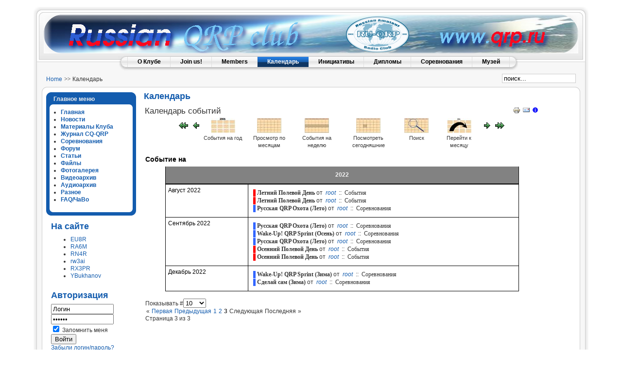

--- FILE ---
content_type: text/html; charset=utf-8
request_url: http://qrp.ru/calendar/year.listevents/2022/12/16/-?start=20
body_size: 35823
content:
<!DOCTYPE html PUBLIC "-//W3C//DTD XHTML 1.0 Transitional//EN" "http://www.w3.org/TR/xhtml1/DTD/xhtml1-transitional.dtd">
<html xmlns="http://www.w3.org/1999/xhtml" xml:lang="ru-ru" lang="ru-ru" >
<head>
  <base href="http://qrp.ru/calendar/year.listevents/2022/12/16/-" />
  <meta http-equiv="content-type" content="text/html; charset=utf-8" />
  <meta name="robots" content="index, follow" />
  <meta name="keywords" content="QRP, Russian QRP Club, Российский QRP Клуб, конструкции, рассказы, форум" />
  <meta name="description" content="RU-QRP Club" />
  <meta name="generator" content="Joomla! 1.5 - Open Source Content Management" />
  <title>Календарь</title>
  <link href="/templates/rhuk_milkyway/favicon.ico" rel="shortcut icon" type="image/x-icon" />
  <link rel="stylesheet" href="/components/com_jevents/views/geraint/assets/css/events_css.css" type="text/css" />
  <link rel="stylesheet" href="/plugins/content/attachments1.css" type="text/css" />
  <script type="text/javascript" src="/plugins/content/attachments_refresh.js"></script>
  <script type="text/javascript" src="/plugins/content/phocagalleryslideshow.js"></script>
  <script type="text/javascript" src="/media/system/js/mootools-uncompressed.js"></script>
  <script type="text/javascript" src="/components/com_jevents/assets/js/view_detail.js"></script>
  <link href="http://qrp.ru/index.php?option=com_jevents&amp;task=modlatest.rss&amp;format=feed&amp;type=rss&amp;Itemid=72&amp;modid=0"  rel="alternate"  type="application/rss+xml" title="JEvents - RSS 2.0 Feed" />
  <link href="http://qrp.ru/index.php?option=com_jevents&amp;task=modlatest.rss&amp;format=feed&amp;type=atom&amp;Itemid=72&amp;modid=0"  rel="alternate"  type="application/rss+xml" title="JEvents - Atom Feed" />


<link rel="stylesheet" href="/templates/system/css/system.css" type="text/css" />
<link rel="stylesheet" href="/templates/system/css/general.css" type="text/css" />
<link rel="stylesheet" href="/templates/rhuk_milkyway/css/template.css" type="text/css" />
<link rel="stylesheet" href="/templates/rhuk_milkyway/css/blue.css" type="text/css" />
<link rel="stylesheet" href="/templates/rhuk_milkyway/css/white_bg.css" type="text/css" />
<!--[if lte IE 6]>
<link href="/templates/rhuk_milkyway/css/ieonly.css" rel="stylesheet" type="text/css" />
<![endif]-->

</head>
<body id="page_bg" class="color_blue bg_white width_fmax">
<a name="up" id="up"></a>
<div class="center" align="center">
	<div id="wrapper">
		<div id="wrapper_r">
			<div id="header">
				<div id="header_l">
					<div id="header_r">
						<div id="logo"></div>
						
					</div>
				</div>
			</div>

			<div id="tabarea">
				<div id="tabarea_l">
					<div id="tabarea_r">
						<div id="tabmenu">
						<table cellpadding="0" cellspacing="0" class="pill">
							<tr>
								<td class="pill_l">&nbsp;</td>
								<td class="pill_m">
								<div id="pillmenu">
									<ul id="mainlevel-nav"><li><a href="/aboutus" class="mainlevel-nav" >О Клубе</a></li><li><a href="/joinus" class="mainlevel-nav" >Join us!</a></li><li><a href="/members/members.php" target="_blank" class="mainlevel-nav" >Members</a></li><li><a href="/calendar/month.calendar/2026/01/20/-" class="mainlevel-nav" id="active_menu-nav">Календарь</a></li><li><a href="/initiatives" class="mainlevel-nav" >Инициативы</a></li><li><a href="/diplomas" class="mainlevel-nav" >Дипломы</a></li><li><a href="/contests" class="mainlevel-nav" >Соревнования</a></li><li><a href="/museum" class="mainlevel-nav" >Музей</a></li></ul>
								</div>
								</td>
								<td class="pill_r">&nbsp;</td>
							</tr>
							</table>
						</div>
					</div>
				</div>
			</div>

			<div id="search">
				<form action="index.php" method="post">
	<div class="search">
		<input name="searchword" id="mod_search_searchword" maxlength="20" alt="Поиск" class="inputbox" type="text" size="20" value="поиск..."  onblur="if(this.value=='') this.value='поиск...';" onfocus="if(this.value=='поиск...') this.value='';" />	</div>
	<input type="hidden" name="task"   value="search" />
	<input type="hidden" name="option" value="com_search" />
	<input type="hidden" name="Itemid" value="72" />
</form>
			</div>

			<div id="pathway">
				<span class="breadcrumbs pathway">
<a href="http://qrp.ru/" class="pathway">Home</a> <img src="/templates/rhuk_milkyway/images/arrow.png" alt=""  /> Календарь</span>

			</div>

			<div class="clr"></div>

			<div id="whitebox">
				<div id="whitebox_t">
					<div id="whitebox_tl">
						<div id="whitebox_tr"></div>
					</div>
				</div>

				<div id="whitebox_m">
					<div id="area">
									

						<div id="leftcolumn">
															<div class="module_menu">
			<div>
				<div>
					<div>
													<h3>Главное меню</h3>
											<ul class="menu"><li class="item1"><a href="http://qrp.ru/"><span>Главная</span></a></li><li class="parent item97"><a href="/news"><span>Новости</span></a></li><li class="parent item78"><a href="/materialy"><span>Материалы Клуба</span></a></li><li class="item116"><a href="/cqqrp-magazine"><span>Журнал CQ-QRP</span></a></li><li class="parent item81"><a href="/contest"><span>Соревнования</span></a></li><li class="item65"><a href="/forum/recent"><span>Форум</span></a></li><li class="item102"><a href="/articles"><span>Статьи</span></a></li><li class="parent item89"><a href="/files"><span>Файлы</span></a></li><li class="parent item104"><a href="/photo"><span>Фотогалерея</span></a></li><li class="parent item127"><a href="/video"><span>Видеоархив</span></a></li><li class="parent item128"><a href="/audio"><span>Аудиоархив</span></a></li><li class="item113"><a href="/etcdocs"><span>Разное</span></a></li><li class="item41"><a href="/faq"><span>FAQ/ЧаВо</span></a></li></ul>					</div>
				</div>
			</div>
		</div>
			<div class="module">
			<div>
				<div>
					<div>
													<h3>На сайте</h3>
											<ul class='mod_login'>
<li><a href='http://qrp.ru/cbprofile/userprofile/EU8R' class='mod_login'>EU8R</a></li>
<li><a href='http://qrp.ru/cbprofile/userprofile/RA6M' class='mod_login'>RA6M</a></li>
<li><a href='http://qrp.ru/cbprofile/userprofile/RN4R' class='mod_login'>RN4R</a></li>
<li><a href='http://qrp.ru/cbprofile/userprofile/rw3ai' class='mod_login'>rw3ai</a></li>
<li><a href='http://qrp.ru/cbprofile/userprofile/RX3PR' class='mod_login'>RX3PR</a></li>
<li><a href='http://qrp.ru/cbprofile/userprofile/YBukhanov' class='mod_login'>YBukhanov</a></li>
</ul>
					</div>
				</div>
			</div>
		</div>
			<div class="module">
			<div>
				<div>
					<div>
													<h3>Авторизация</h3>
											<form action="http://qrp.ru/component/comprofiler/login" method="post" id="mod_loginform" class="cbLoginForm" style="margin:0px;">
<table width="100%" border="0" cellspacing="0" cellpadding="0" class="mod_login">
<tr><td><span><input type="text" name="username" id="mod_login_username" class="inputbox" size="14" alt="Логин" value="Логин" onfocus="if (this.value=='Логин') this.value=''" onblur="if(this.value=='') { this.value='Логин'; return false; }" title="Логин" /></span><br />
<span><input type="password" name="passwd" id="mod_login_password" class="inputbox" size="14" alt="Пароль" value="paswww" onfocus="if (this.value=='paswww') this.value=''" onblur="if(this.value=='') { this.value='paswww'; return false; }" title="Пароль" /></span><br />
<input type="hidden" name="op2" value="login" />
<input type="hidden" name="lang" value="russian" />
<input type="hidden" name="force_session" value="1" />
<input type="hidden" name="return" value="B:aHR0cDovL3FycC5ydS9jYWxlbmRhci95ZWFyLmxpc3RldmVudHMvMjAyMi8xMi8xNi8tP3N0YXJ0PTIw" />
<input type="hidden" name="message" value="0" />
<input type="hidden" name="loginfrom" value="loginmodule" />
<input type="hidden" name="cbsecuritym3" value="cbm_1df605be_25eafb54_8cd467666a137e96ac1697bce52949b0" />
<input type="checkbox" name="remember" id="mod_login_remember" value="yes" checked="checked" /> <span id="mod_login_remembermetext"><label for="mod_login_remember">Запомнить меня</label></span><br />
<span class="cbLoginButtonSpan"><input type="submit" name="Submit" class="button" value="Войти" /></span></td></tr>
<tr><td><a href="http://qrp.ru/component/comprofiler/lostpassword" class="mod_login">Забыли логин/пароль?</a></td></tr>
<tr><td><a href="http://qrp.ru/component/comprofiler/registers" class="mod_login">Зарегистрируйтесь!</a></td></tr>
</table></form>					</div>
				</div>
			</div>
		</div>
			<div class="module">
			<div>
				<div>
					<div>
													<h3>Журнал CQ-QRP</h3>
											<div style="text-align: center;"><span style="color: #ff6600; background-color: #ffffff;"></span></div>
<div style="text-align: center;"><span style="text-align: center; color: #008000;"><strong>Зима-Лето 2023</strong></span><br style="text-align: center;" /><a href="/cqqrp-magazine/1762-cq-qrp-81" style="text-align: center;"><img src="/images/cq_qrp/cq_qrp_81.gif" alt="cq qrp 81" width="176" height="259" /></a><br /><a href="/cqqrp-magazine">Все журналы</a></div>					</div>
				</div>
			</div>
		</div>
			<div class="module">
			<div>
				<div>
					<div>
													<h3>Спонсоры</h3>
											<div style="text-align: center;">
<p style="text-align: center;"><strong><span style="font-size: 10pt;">LAB599<br /></span></strong><a href="https://lab599.ru/"><img src="/images/logo/banners/lab599_banner.jpg" alt="lab599 banner" width="176" height="122" /></a></p>
</div>
<div></div>
<div></div>
<div style="text-align: center;"><strong style="font-size: 10pt;">Магазин XIEGU.RU</strong><a href="/contest/frost/1046-moroz2014-stories"><br /></a></div>
<div></div>
<div style="text-align: center;"><a href="https://xiegu.ru"><img src="/images/logo/banners/xiegu_ru_banner.jpg" alt="xiegu ru banner" width="176" height="122" /></a></div>
<div style="text-align: center;"></div>
<p style="text-align: center;"></p>					</div>
				</div>
			</div>
		</div>
			<div class="module">
			<div>
				<div>
					<div>
													<h3>Наши друзья</h3>
											<div style="text-align: center;"><a href="http://www.xiegu.ru" target="_blank"><img src="/images/holidays/rx3all/banners/baner88x31.jpg" alt="baner88x31" width="88" height="31" title="Интернет-магазин продукции компании Xiegu в России" border="0" /></a></div>
<div style="text-align: center;"><a href="http://ua4atl.jimdo.com" target="_blank"><img src="http://u.jimdo.com/www20/o/s7bd320c1a20f44db/img/ic26bbee15be01ccd/1363954467/std/image.gif" alt="" width="88" height="31" title="" border="0" /></a></div>
<div style="text-align: center;"><a href="http://www.r3p.ru" target="_blank"><img src="http://www.r3p.ru/image/banners/r3p.gif" alt="Тульский областной радиоклуб" width="88" height="31" title="Тульский областной радиоклуб. Жизнь тульских радиолюбителей, Тульские новости, соревнования КВ и УКВ, QRP, фотогалерея, дипломы, QSL-бюро, форум, схемы и описания конструкций." border="0" /></a></div>
<div style="text-align: center;"><a href="http://rcwc.ru/" target="_blank"><img src="http://rcwc.ru/uploads/posts/2013-03/1363325460_rcwc.gif" alt="" width="88" height="31" border="0" /></a></div>
<div style="text-align: center;"><a href="http://www.qrparci.org/" target="_blank"><img src="/images/qrparci.gif" alt="QRP ARCI" width="88" border="0" /></a></div>
<div style="text-align: center;"><a href="http://www.knr3t.ru" target="_blank"><img src="/images/knr.png" alt="Клуб Нижегородских Радиолюбителей" width="88" height="88" style="display: block; margin-left: auto; margin-right: auto;" title="Клуб Нижегородских Радиолюбителей" /></a></div>
<div style="text-align: center;"><a href="https://t.me/ru_cw"><img src="/images/ru_cw_banner.png" alt="ru cw banner" width="88" height="61" style="display: block; margin-left: auto; margin-right: auto;" /></a></div>					</div>
				</div>
			</div>
		</div>
			<div class="module">
			<div>
				<div>
					<div>
																</div>
				</div>
			</div>
		</div>
	
												</div>

												<div id="maincolumn">
													
							<table class="nopad">
								<tr valign="top">
									<td>
										
<!-- JEvents v2.2.7 , Copyright © 2006-2012 GWE Systems Ltd, JEvents Project Group, http://www.jevents.net -->
	<div class="componentheading">
		Календарь	</div>

<table class="contentpaneopen jeventpage  jeventslight" id="jevents_header">
	<tr>
	<td class="contentheading" width="100%">
	Календарь событий	</td>
				<td  width="20" class="buttonheading" align="right">
			<a href="javascript:void(0);" onclick="window.open('/calendar/year.listevents/2022/12/16/-?pop=1&amp;tmpl=component', 'win2', 'status=no,toolbar=no,scrollbars=yes,titlebar=no,menubar=no,resizable=yes,width=600,height=600,directories=no,location=no');" title="Печать">
              	<img src="/images/M_images/printButton.png" alt="Печать"  />			</a>
			</td> 		<td width="20" class="buttonheading" align="right">
			<a href="javascript:void(0);" onclick="javascript:window.open('/component/mailto/?tmpl=component&amp;link=d55f2f2d24ec11901a65f2d013f9ed3061149ee4','emailwin','width=400,height=350,menubar=yes,resizable=yes'); return false;" title="EMAIL">
				<img src="/images/M_images/emailButton.png" alt="EMAIL"  />			</a>
		</td>
		<td class="buttonheading" align="right"><a href="http://www.jevents.net" target="_blank"><img src="http://qrp.ru/components/com_jevents/views/geraint/assets/images/help.gif" border="0" alt="help" class='jev_help' /></a></td>	</tr>
</table>
<table class="contentpaneopen  jeventpagejeventslight" id="jevents_body">
	<tr>
	<td width="100%">
    	<div class="ev_navigation">
    		<table  >
    			<tr align="center" valign="top">
    	    		    	<td width="10" align="center" valign="middle"><a href="/calendar/year.listevents/2021/12/16/-" title="Предыдущий год"><img border='0' src='http://qrp.ru/components/com_jevents/views/geraint/assets/images/gg_green.gif' alt='Предыдущий год'/></a>
</td>
		    	<td width="10" align="center" valign="middle"><a href="/calendar/year.listevents/2021/12/16/-" title="Предыдущий год"><img border='0' src='http://qrp.ru/components/com_jevents/views/geraint/assets/images/g_green.gif' alt='Предыдущий год'/></a>
</td>
				<td class="iconic_td" align="center" valign="middle">
    		<div id="ev_icon_yearly" class="nav_bar_cal"><a href="/calendar/year.listevents/2022/12/16/-" title="События на год"> 
    			<img src="http://qrp.ru/components/com_jevents/views/geraint/assets/images/transp.gif" alt="События на год"/></a>
    		</div>
        </td>
            	<td class="iconic_td" align="center" valign="middle">
    		<div id="ev_icon_monthly" class="nav_bar_cal" ><a href="/calendar/month.calendar/2022/12/16/-" title="Просмотр по месяцам">
    			<img src="http://qrp.ru/components/com_jevents/views/geraint/assets/images/transp.gif" alt="Просмотр по месяцам"/></a>
    		</div>
        </td>
        		<td class="iconic_td" align="center" valign="middle">
			<div id="ev_icon_weekly" class="nav_bar_cal"><a href="/calendar/week.listevents/2022/12/16/-" title="События на неделю">
			<img src="http://qrp.ru/components/com_jevents/views/geraint/assets/images/transp.gif" alt="События на неделю"/></a>
			</div>
        </td>
        		<td class="iconic_td" align="center" valign="middle">
			<div id="ev_icon_daily" class="nav_bar_cal" ><a href="/calendar/day.listevents/2026/01/20/-" title="Посмотреть сегодняшние"><img src="http://qrp.ru/components/com_jevents/views/geraint/assets/images/transp.gif" alt="Просмотр по дням"/></a>
			</div>
        </td>
        		<td class="iconic_td" align="center" valign="middle">
			<div id="ev_icon_search" class="nav_bar_cal"><a href="/calendar/search.form/2022/12/16/-" title="Поиск"><img src="http://qrp.ru/components/com_jevents/views/geraint/assets/images/transp.gif" alt="Поиск"/></a>
			</div>
        </td>                
        		<td class="iconic_td" align="center" valign="middle">
			<div id="ev_icon_jumpto" class="nav_bar_cal"><a href="#" onclick="jtdisp = document.getElementById('jumpto').style.display;document.getElementById('jumpto').style.display=(jtdisp=='none')?'block':'none';return false;" title="Перейти к месяцу"><img src="http://qrp.ru/components/com_jevents/views/geraint/assets/images/transp.gif" alt="Перейти к месяцу"/></a>
			</div>
        </td>                
            	<td width="10" align="center" valign="middle"><a href="/calendar/year.listevents/2023/12/16/-" title="Следующий год"><img border='0' src='http://qrp.ru/components/com_jevents/views/geraint/assets/images/d_green.gif' alt='Следующий год'/></a>
</td>
		    	<td width="10" align="center" valign="middle"><a href="/calendar/year.listevents/2023/12/16/-" title="Следующий год"><img border='0' src='http://qrp.ru/components/com_jevents/views/geraint/assets/images/dd_green.gif' alt='Следующий год'/></a>
</td>
		                </tr>
    			<tr class="icon_labels" align="center" valign="top">
    					        		<td colspan="2"></td>
	        		    				<td>События на год</td>    				<td>Просмотр по месяцам</td>    				<td>События на неделю</td>    				<td>Посмотреть сегодняшние</td>    				<td>Поиск</td>    				<td>Перейти к месяцу</td>    					        		<td colspan="2"></td>
	        		                </tr>
                		<tr align="center" valign="top">
				    	<td colspan="10" align="center" valign="top">
	    		    	<div id="jumpto"  style="display:none">
			<form name="BarNav" action="/calendar/month.calendar/2026/01/20/-" method="get">
				<input type="hidden" name="option" value="com_jevents" />
				<input type="hidden" name="task" value="month.calendar" />
				<select name="month" id="month" style="font-size:10px;"><option value="01" >Январь</option><option value="02" >Февраль</option><option value="03" >Март</option><option value="04" >Апрель</option><option value="05" >Май</option><option value="06" >Июнь</option><option value="07" >Июль</option><option value="08" >Август</option><option value="09" >Сентябрь</option><option value="10" >Октябрь</option><option value="11" >Ноябрь</option><option value="12"  selected="selected">Декабрь</option></select><select name="year" id="year" style="font-size:10px;"><option value="2022"  selected="selected">2022</option><option value="2024" >2024</option><option value="2025" >2025</option></select>				<button onclick="submit(this.form)">Перейти к месяцу</button>
				<input type="hidden" name="Itemid" value="72" />
			</form>
			</div>
			</td>
	    </tr>
		            </table>
        </div>
		<div id='cal_title'>Событие на</div>
<table align="center" width="90%" cellspacing="0" cellpadding="0" class="ev_table">
    <tr valign="top">
        <td colspan="2"  align="center" class="cal_td_daysnames">
           <!-- <div class="cal_daysnames"> -->
            2022            <!-- </div> -->
        </td>
    </tr>
<tr><td class='ev_td_left'>Август 2022</td>
<td class='ev_td_right'>
<ul class='ev_ul'>
<li class='ev_td_li' style="border-color:#FF0000;">
			<a class="ev_link_row" href="/calendar/icalrepeat.detail/2022/08/20/910/-/-"  style="font-weight:bold;color:inherit;" title="Летний Полевой День">Летний Полевой День</a>
			от&nbsp;<i>
 <script language='JavaScript' type='text/javascript'>
 <!--
 var prefix = 'm&#97;&#105;lt&#111;:';
 var suffix = '';
 var attribs = '';
 var path = 'hr' + 'ef' + '=';
 var addy68008 = '&#97;dm&#105;n' + '&#64;';
 addy68008 = addy68008 + 'qrp' + '&#46;' + 'r&#117;';
 var addy_text68008 = 'root';
 document.write( '<a ' + path + '\'' + prefix + addy68008 + suffix + '\'' + attribs + '>' );
 document.write( addy_text68008 );
 document.write( '<\/a>' );
 //-->
 </script><script language='JavaScript' type='text/javascript'>
 <!--
 document.write( '<span style=\'display: none;\'>' );
 //-->
 </script>Этот e-mail адрес защищен от спам-ботов, для его просмотра у Вас должен быть включен Javascript
 <script language='JavaScript' type='text/javascript'>
 <!--
 document.write( '</' );
 document.write( 'span>' );
 //-->
 </script></i>		&nbsp;::&nbsp;		<a class="ev_link_cat" href="/calendar/year.listevents/2022/12/16/66"  style="color:inherit;" title="События">События</a>
		</li>
<li class='ev_td_li' style="border-color:#FF0000;">
			<a class="ev_link_row" href="/calendar/icalrepeat.detail/2022/08/21/911/-/-"  style="font-weight:bold;color:inherit;" title="Летний Полевой День">Летний Полевой День</a>
			от&nbsp;<i>
 <script language='JavaScript' type='text/javascript'>
 <!--
 var prefix = 'm&#97;&#105;lt&#111;:';
 var suffix = '';
 var attribs = '';
 var path = 'hr' + 'ef' + '=';
 var addy68008 = '&#97;dm&#105;n' + '&#64;';
 addy68008 = addy68008 + 'qrp' + '&#46;' + 'r&#117;';
 var addy_text68008 = 'root';
 document.write( '<a ' + path + '\'' + prefix + addy68008 + suffix + '\'' + attribs + '>' );
 document.write( addy_text68008 );
 document.write( '<\/a>' );
 //-->
 </script><script language='JavaScript' type='text/javascript'>
 <!--
 document.write( '<span style=\'display: none;\'>' );
 //-->
 </script>Этот e-mail адрес защищен от спам-ботов, для его просмотра у Вас должен быть включен Javascript
 <script language='JavaScript' type='text/javascript'>
 <!--
 document.write( '</' );
 document.write( 'span>' );
 //-->
 </script></i>		&nbsp;::&nbsp;		<a class="ev_link_cat" href="/calendar/year.listevents/2022/12/16/66"  style="color:inherit;" title="События">События</a>
		</li>
<li class='ev_td_li' style="border-color:#3366FF;">
			<a class="ev_link_row" href="/calendar/icalrepeat.detail/2022/08/25/928/-/-qrp-"  style="font-weight:bold;color:inherit;" title="Русская QRP Охота (Лето)">Русская QRP Охота (Лето)</a>
			от&nbsp;<i>
 <script language='JavaScript' type='text/javascript'>
 <!--
 var prefix = 'm&#97;&#105;lt&#111;:';
 var suffix = '';
 var attribs = '';
 var path = 'hr' + 'ef' + '=';
 var addy68008 = '&#97;dm&#105;n' + '&#64;';
 addy68008 = addy68008 + 'qrp' + '&#46;' + 'r&#117;';
 var addy_text68008 = 'root';
 document.write( '<a ' + path + '\'' + prefix + addy68008 + suffix + '\'' + attribs + '>' );
 document.write( addy_text68008 );
 document.write( '<\/a>' );
 //-->
 </script><script language='JavaScript' type='text/javascript'>
 <!--
 document.write( '<span style=\'display: none;\'>' );
 //-->
 </script>Этот e-mail адрес защищен от спам-ботов, для его просмотра у Вас должен быть включен Javascript
 <script language='JavaScript' type='text/javascript'>
 <!--
 document.write( '</' );
 document.write( 'span>' );
 //-->
 </script></i>		&nbsp;::&nbsp;		<a class="ev_link_cat" href="/calendar/year.listevents/2022/12/16/59"  style="color:inherit;" title="Соревнования">Соревнования</a>
		</li>
</ul>
</td></tr>
<tr><td class='ev_td_left'>Сентябрь 2022</td>
<td class='ev_td_right'>
<ul class='ev_ul'>
<li class='ev_td_li' style="border-color:#3366FF;">
			<a class="ev_link_row" href="/calendar/icalrepeat.detail/2022/09/01/929/-/-qrp-"  style="font-weight:bold;color:inherit;" title="Русская QRP Охота (Лето)">Русская QRP Охота (Лето)</a>
			от&nbsp;<i>
 <script language='JavaScript' type='text/javascript'>
 <!--
 var prefix = 'm&#97;&#105;lt&#111;:';
 var suffix = '';
 var attribs = '';
 var path = 'hr' + 'ef' + '=';
 var addy68008 = '&#97;dm&#105;n' + '&#64;';
 addy68008 = addy68008 + 'qrp' + '&#46;' + 'r&#117;';
 var addy_text68008 = 'root';
 document.write( '<a ' + path + '\'' + prefix + addy68008 + suffix + '\'' + attribs + '>' );
 document.write( addy_text68008 );
 document.write( '<\/a>' );
 //-->
 </script><script language='JavaScript' type='text/javascript'>
 <!--
 document.write( '<span style=\'display: none;\'>' );
 //-->
 </script>Этот e-mail адрес защищен от спам-ботов, для его просмотра у Вас должен быть включен Javascript
 <script language='JavaScript' type='text/javascript'>
 <!--
 document.write( '</' );
 document.write( 'span>' );
 //-->
 </script></i>		&nbsp;::&nbsp;		<a class="ev_link_cat" href="/calendar/year.listevents/2022/12/16/59"  style="color:inherit;" title="Соревнования">Соревнования</a>
		</li>
<li class='ev_td_li' style="border-color:#3366FF;">
			<a class="ev_link_row" href="/calendar/icalrepeat.detail/2022/09/03/902/-/wake-up-qrp-sprint-"  style="font-weight:bold;color:inherit;" title="Wake-Up! QRP Sprint (Осень)">Wake-Up! QRP Sprint (Осень)</a>
			от&nbsp;<i>
 <script language='JavaScript' type='text/javascript'>
 <!--
 var prefix = 'm&#97;&#105;lt&#111;:';
 var suffix = '';
 var attribs = '';
 var path = 'hr' + 'ef' + '=';
 var addy68008 = '&#97;dm&#105;n' + '&#64;';
 addy68008 = addy68008 + 'qrp' + '&#46;' + 'r&#117;';
 var addy_text68008 = 'root';
 document.write( '<a ' + path + '\'' + prefix + addy68008 + suffix + '\'' + attribs + '>' );
 document.write( addy_text68008 );
 document.write( '<\/a>' );
 //-->
 </script><script language='JavaScript' type='text/javascript'>
 <!--
 document.write( '<span style=\'display: none;\'>' );
 //-->
 </script>Этот e-mail адрес защищен от спам-ботов, для его просмотра у Вас должен быть включен Javascript
 <script language='JavaScript' type='text/javascript'>
 <!--
 document.write( '</' );
 document.write( 'span>' );
 //-->
 </script></i>		&nbsp;::&nbsp;		<a class="ev_link_cat" href="/calendar/year.listevents/2022/12/16/59"  style="color:inherit;" title="Соревнования">Соревнования</a>
		</li>
<li class='ev_td_li' style="border-color:#3366FF;">
			<a class="ev_link_row" href="/calendar/icalrepeat.detail/2022/09/08/930/-/-qrp-"  style="font-weight:bold;color:inherit;" title="Русская QRP Охота (Лето)">Русская QRP Охота (Лето)</a>
			от&nbsp;<i>
 <script language='JavaScript' type='text/javascript'>
 <!--
 var prefix = 'm&#97;&#105;lt&#111;:';
 var suffix = '';
 var attribs = '';
 var path = 'hr' + 'ef' + '=';
 var addy68008 = '&#97;dm&#105;n' + '&#64;';
 addy68008 = addy68008 + 'qrp' + '&#46;' + 'r&#117;';
 var addy_text68008 = 'root';
 document.write( '<a ' + path + '\'' + prefix + addy68008 + suffix + '\'' + attribs + '>' );
 document.write( addy_text68008 );
 document.write( '<\/a>' );
 //-->
 </script><script language='JavaScript' type='text/javascript'>
 <!--
 document.write( '<span style=\'display: none;\'>' );
 //-->
 </script>Этот e-mail адрес защищен от спам-ботов, для его просмотра у Вас должен быть включен Javascript
 <script language='JavaScript' type='text/javascript'>
 <!--
 document.write( '</' );
 document.write( 'span>' );
 //-->
 </script></i>		&nbsp;::&nbsp;		<a class="ev_link_cat" href="/calendar/year.listevents/2022/12/16/59"  style="color:inherit;" title="Соревнования">Соревнования</a>
		</li>
<li class='ev_td_li' style="border-color:#FF0000;">
			<a class="ev_link_row" href="/calendar/icalrepeat.detail/2022/09/17/908/-/-"  style="font-weight:bold;color:inherit;" title="Осенний Полевой День">Осенний Полевой День</a>
			от&nbsp;<i>
 <script language='JavaScript' type='text/javascript'>
 <!--
 var prefix = 'm&#97;&#105;lt&#111;:';
 var suffix = '';
 var attribs = '';
 var path = 'hr' + 'ef' + '=';
 var addy68008 = '&#97;dm&#105;n' + '&#64;';
 addy68008 = addy68008 + 'qrp' + '&#46;' + 'r&#117;';
 var addy_text68008 = 'root';
 document.write( '<a ' + path + '\'' + prefix + addy68008 + suffix + '\'' + attribs + '>' );
 document.write( addy_text68008 );
 document.write( '<\/a>' );
 //-->
 </script><script language='JavaScript' type='text/javascript'>
 <!--
 document.write( '<span style=\'display: none;\'>' );
 //-->
 </script>Этот e-mail адрес защищен от спам-ботов, для его просмотра у Вас должен быть включен Javascript
 <script language='JavaScript' type='text/javascript'>
 <!--
 document.write( '</' );
 document.write( 'span>' );
 //-->
 </script></i>		&nbsp;::&nbsp;		<a class="ev_link_cat" href="/calendar/year.listevents/2022/12/16/66"  style="color:inherit;" title="События">События</a>
		</li>
<li class='ev_td_li' style="border-color:#FF0000;">
			<a class="ev_link_row" href="/calendar/icalrepeat.detail/2022/09/18/909/-/-"  style="font-weight:bold;color:inherit;" title="Осенний Полевой День">Осенний Полевой День</a>
			от&nbsp;<i>
 <script language='JavaScript' type='text/javascript'>
 <!--
 var prefix = 'm&#97;&#105;lt&#111;:';
 var suffix = '';
 var attribs = '';
 var path = 'hr' + 'ef' + '=';
 var addy68008 = '&#97;dm&#105;n' + '&#64;';
 addy68008 = addy68008 + 'qrp' + '&#46;' + 'r&#117;';
 var addy_text68008 = 'root';
 document.write( '<a ' + path + '\'' + prefix + addy68008 + suffix + '\'' + attribs + '>' );
 document.write( addy_text68008 );
 document.write( '<\/a>' );
 //-->
 </script><script language='JavaScript' type='text/javascript'>
 <!--
 document.write( '<span style=\'display: none;\'>' );
 //-->
 </script>Этот e-mail адрес защищен от спам-ботов, для его просмотра у Вас должен быть включен Javascript
 <script language='JavaScript' type='text/javascript'>
 <!--
 document.write( '</' );
 document.write( 'span>' );
 //-->
 </script></i>		&nbsp;::&nbsp;		<a class="ev_link_cat" href="/calendar/year.listevents/2022/12/16/66"  style="color:inherit;" title="События">События</a>
		</li>
</ul>
</td></tr>
<tr><td class='ev_td_left'>Декабрь 2022</td>
<td class='ev_td_right'>
<ul class='ev_ul'>
<li class='ev_td_li' style="border-color:#3366FF;">
			<a class="ev_link_row" href="/calendar/icalrepeat.detail/2022/12/03/903/-/wake-up-qrp-sprint-"  style="font-weight:bold;color:inherit;" title="Wake-Up! QRP Sprint (Зима)">Wake-Up! QRP Sprint (Зима)</a>
			от&nbsp;<i>
 <script language='JavaScript' type='text/javascript'>
 <!--
 var prefix = 'm&#97;&#105;lt&#111;:';
 var suffix = '';
 var attribs = '';
 var path = 'hr' + 'ef' + '=';
 var addy68008 = '&#97;dm&#105;n' + '&#64;';
 addy68008 = addy68008 + 'qrp' + '&#46;' + 'r&#117;';
 var addy_text68008 = 'root';
 document.write( '<a ' + path + '\'' + prefix + addy68008 + suffix + '\'' + attribs + '>' );
 document.write( addy_text68008 );
 document.write( '<\/a>' );
 //-->
 </script><script language='JavaScript' type='text/javascript'>
 <!--
 document.write( '<span style=\'display: none;\'>' );
 //-->
 </script>Этот e-mail адрес защищен от спам-ботов, для его просмотра у Вас должен быть включен Javascript
 <script language='JavaScript' type='text/javascript'>
 <!--
 document.write( '</' );
 document.write( 'span>' );
 //-->
 </script></i>		&nbsp;::&nbsp;		<a class="ev_link_cat" href="/calendar/year.listevents/2022/12/16/59"  style="color:inherit;" title="Соревнования">Соревнования</a>
		</li>
<li class='ev_td_li' style="border-color:#3366FF;">
			<a class="ev_link_row" href="/calendar/icalrepeat.detail/2022/12/24/924/-/-"  style="font-weight:bold;color:inherit;" title="Сделай сам (Зима)">Сделай сам (Зима)</a>
			от&nbsp;<i>
 <script language='JavaScript' type='text/javascript'>
 <!--
 var prefix = 'm&#97;&#105;lt&#111;:';
 var suffix = '';
 var attribs = '';
 var path = 'hr' + 'ef' + '=';
 var addy68008 = '&#97;dm&#105;n' + '&#64;';
 addy68008 = addy68008 + 'qrp' + '&#46;' + 'r&#117;';
 var addy_text68008 = 'root';
 document.write( '<a ' + path + '\'' + prefix + addy68008 + suffix + '\'' + attribs + '>' );
 document.write( addy_text68008 );
 document.write( '<\/a>' );
 //-->
 </script><script language='JavaScript' type='text/javascript'>
 <!--
 document.write( '<span style=\'display: none;\'>' );
 //-->
 </script>Этот e-mail адрес защищен от спам-ботов, для его просмотра у Вас должен быть включен Javascript
 <script language='JavaScript' type='text/javascript'>
 <!--
 document.write( '</' );
 document.write( 'span>' );
 //-->
 </script></i>		&nbsp;::&nbsp;		<a class="ev_link_cat" href="/calendar/year.listevents/2022/12/16/59"  style="color:inherit;" title="Соревнования">Соревнования</a>
		</li>
</ul>
</td></tr>
</table><br />
	<div class="jev_pagination">
	<form action="/calendar/year.listevents/2026/01/20/-" method="post">
	<div class="list-footer">

<div class="limit">Показывать #<select name="limit" id="limit" class="inputbox" size="1" onchange="this.form.submit()"><option value="5" >5</option><option value="10"  selected="selected">10</option><option value="15" >15</option><option value="20" >20</option><option value="25" >25</option><option value="30" >30</option><option value="50" >50</option><option value="100" >100</option><option value="0" > "All"</option></select></div><span class="pagination"><span>&laquo;</span><a href="/calendar/year.listevents/2022/12/16/-" title="Первая">Первая</a><a href="/calendar/year.listevents/2022/12/16/-?start=10" title="Предыдущая">Предыдущая</a><strong><a href="/calendar/year.listevents/2022/12/16/-" title="1">1</a></strong><strong><a href="/calendar/year.listevents/2022/12/16/-?start=10" title="2">2</a></strong><strong><span>3</span></strong><span>Следующая</span><span>Последняя</span><span>&raquo;</span></span>
<div class="counter">Страница 3 из 3</div>
<input type="hidden" name="limitstart" value="20" />
</div>	</form>
	</div>
		</td>
	</tr>
</table>

										
									</td>
																	</tr>
							</table>

						</div>
						<div class="clr"></div>
					</div>
					<div class="clr"></div>
				</div>

				<div id="whitebox_b">
					<div id="whitebox_bl">
						<div id="whitebox_br"></div>
					</div>
				</div>
			</div>

			<div id="footerspacer"></div>
		</div>

		<div id="footer">
			<div id="footer_l">
				<div id="footer_r">
					<p id="syndicate">
						<div>&#169; 2026 RU-QRP Club. Все права защищены.</div>
<div><a href="/etcdocs/50-documents/373-license">Лицензионное соглашение</a></div>
					</p>
				</div>
			</div>
		</div>
	</div>
</div>


</body>
</html>